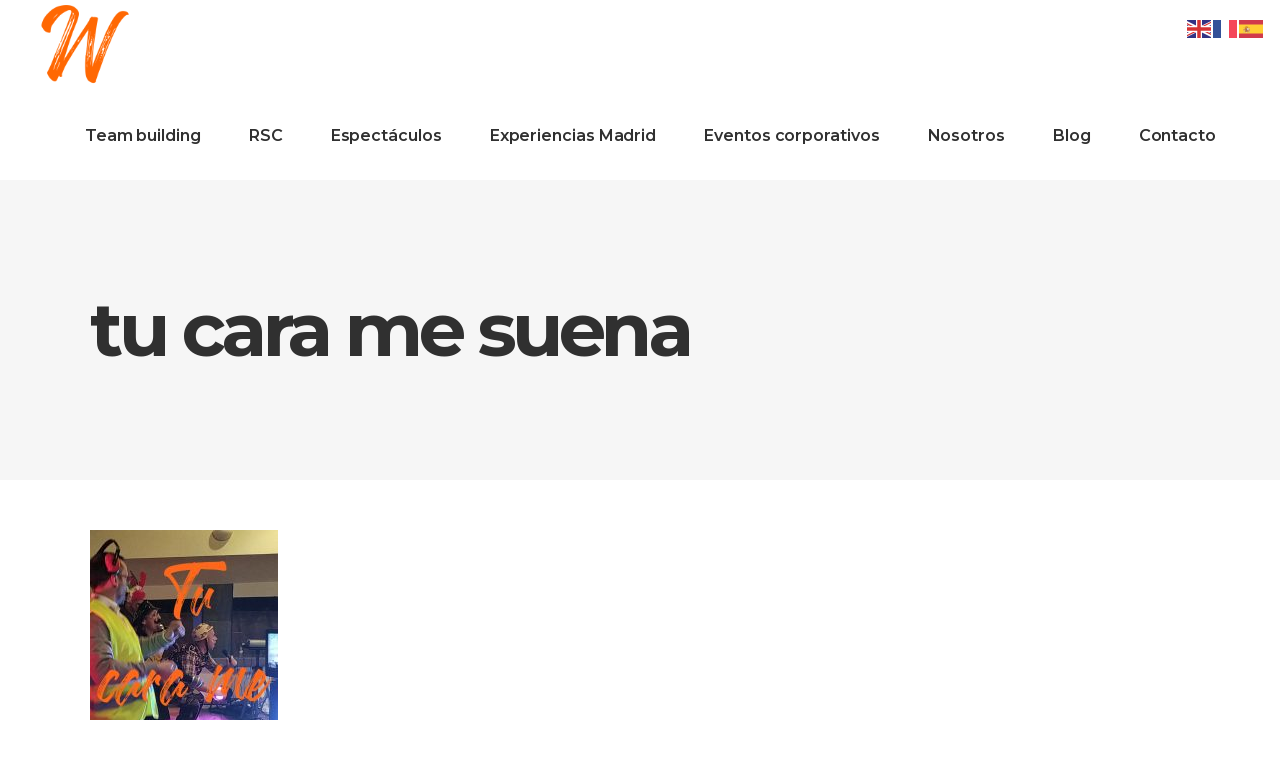

--- FILE ---
content_type: text/html; charset=UTF-8
request_url: https://www.lasideasdewendy.com/team-building/indoor-madrid/tu-cara-me-suena/
body_size: 9881
content:
<!DOCTYPE html>
<html lang="es">
<head>
			
		<meta charset="UTF-8"/>
		<link rel="profile" href="https://gmpg.org/xfn/11"/>
			
				<meta name="viewport" content="width=device-width,initial-scale=1,user-scalable=yes">
		<meta name='robots' content='index, follow, max-image-preview:large, max-snippet:-1, max-video-preview:-1' />

	<!-- This site is optimized with the Yoast SEO plugin v24.5 - https://yoast.com/wordpress/plugins/seo/ -->
	<title>tu cara me suena - Actividades para empresa, Team building, incentivos, eventos, team building online</title>
	<link rel="canonical" href="https://www.lasideasdewendy.com/team-building/indoor-madrid/tu-cara-me-suena/" />
	<meta property="og:locale" content="es_ES" />
	<meta property="og:type" content="article" />
	<meta property="og:title" content="tu cara me suena - Actividades para empresa, Team building, incentivos, eventos, team building online" />
	<meta property="og:url" content="https://www.lasideasdewendy.com/team-building/indoor-madrid/tu-cara-me-suena/" />
	<meta property="og:site_name" content="Actividades para empresa, Team building, incentivos, eventos, team building online" />
	<meta property="og:image" content="https://www.lasideasdewendy.com/team-building/indoor-madrid/tu-cara-me-suena" />
	<meta property="og:image:width" content="750" />
	<meta property="og:image:height" content="1200" />
	<meta property="og:image:type" content="image/jpeg" />
	<meta name="twitter:card" content="summary_large_image" />
	<script type="application/ld+json" class="yoast-schema-graph">{"@context":"https://schema.org","@graph":[{"@type":"WebPage","@id":"https://www.lasideasdewendy.com/team-building/indoor-madrid/tu-cara-me-suena/","url":"https://www.lasideasdewendy.com/team-building/indoor-madrid/tu-cara-me-suena/","name":"tu cara me suena - Actividades para empresa, Team building, incentivos, eventos, team building online","isPartOf":{"@id":"https://www.lasideasdewendy.com/#website"},"primaryImageOfPage":{"@id":"https://www.lasideasdewendy.com/team-building/indoor-madrid/tu-cara-me-suena/#primaryimage"},"image":{"@id":"https://www.lasideasdewendy.com/team-building/indoor-madrid/tu-cara-me-suena/#primaryimage"},"thumbnailUrl":"https://www.lasideasdewendy.com/wp-content/uploads/2020/07/tu-cara-me-suena.jpg","datePublished":"2020-07-14T10:27:14+00:00","breadcrumb":{"@id":"https://www.lasideasdewendy.com/team-building/indoor-madrid/tu-cara-me-suena/#breadcrumb"},"inLanguage":"es","potentialAction":[{"@type":"ReadAction","target":["https://www.lasideasdewendy.com/team-building/indoor-madrid/tu-cara-me-suena/"]}]},{"@type":"ImageObject","inLanguage":"es","@id":"https://www.lasideasdewendy.com/team-building/indoor-madrid/tu-cara-me-suena/#primaryimage","url":"https://www.lasideasdewendy.com/wp-content/uploads/2020/07/tu-cara-me-suena.jpg","contentUrl":"https://www.lasideasdewendy.com/wp-content/uploads/2020/07/tu-cara-me-suena.jpg","width":750,"height":1200},{"@type":"BreadcrumbList","@id":"https://www.lasideasdewendy.com/team-building/indoor-madrid/tu-cara-me-suena/#breadcrumb","itemListElement":[{"@type":"ListItem","position":1,"name":"Portada","item":"https://www.lasideasdewendy.com/"},{"@type":"ListItem","position":2,"name":"Team building","item":"https://www.lasideasdewendy.com/team-building/"},{"@type":"ListItem","position":3,"name":"Indoor","item":"https://www.lasideasdewendy.com/team-building/indoor-madrid/"},{"@type":"ListItem","position":4,"name":"tu cara me suena"}]},{"@type":"WebSite","@id":"https://www.lasideasdewendy.com/#website","url":"https://www.lasideasdewendy.com/","name":"Actividades para empresa, Team building, incentivos, eventos, team building online","description":"Actividades para empresa, Team building, incentivos, eventos, team building online","potentialAction":[{"@type":"SearchAction","target":{"@type":"EntryPoint","urlTemplate":"https://www.lasideasdewendy.com/?s={search_term_string}"},"query-input":{"@type":"PropertyValueSpecification","valueRequired":true,"valueName":"search_term_string"}}],"inLanguage":"es"}]}</script>
	<!-- / Yoast SEO plugin. -->


<link rel='dns-prefetch' href='//www.lasideasdewendy.com' />
<link rel='dns-prefetch' href='//fonts.googleapis.com' />
<link rel="alternate" type="application/rss+xml" title="Actividades para empresa, Team building, incentivos, eventos, team building online &raquo; Feed" href="https://www.lasideasdewendy.com/feed/" />
<link rel="alternate" type="application/rss+xml" title="Actividades para empresa, Team building, incentivos, eventos, team building online &raquo; Feed de los comentarios" href="https://www.lasideasdewendy.com/comments/feed/" />
<link rel="alternate" type="application/rss+xml" title="Actividades para empresa, Team building, incentivos, eventos, team building online &raquo; Comentario tu cara me suena del feed" href="https://www.lasideasdewendy.com/team-building/indoor-madrid/tu-cara-me-suena/feed/" />
<script type="text/javascript">
/* <![CDATA[ */
window._wpemojiSettings = {"baseUrl":"https:\/\/s.w.org\/images\/core\/emoji\/15.0.3\/72x72\/","ext":".png","svgUrl":"https:\/\/s.w.org\/images\/core\/emoji\/15.0.3\/svg\/","svgExt":".svg","source":{"concatemoji":"https:\/\/www.lasideasdewendy.com\/wp-includes\/js\/wp-emoji-release.min.js?ver=f24fdad19db89ad7c99c0e6d2507e106"}};
/*! This file is auto-generated */
!function(i,n){var o,s,e;function c(e){try{var t={supportTests:e,timestamp:(new Date).valueOf()};sessionStorage.setItem(o,JSON.stringify(t))}catch(e){}}function p(e,t,n){e.clearRect(0,0,e.canvas.width,e.canvas.height),e.fillText(t,0,0);var t=new Uint32Array(e.getImageData(0,0,e.canvas.width,e.canvas.height).data),r=(e.clearRect(0,0,e.canvas.width,e.canvas.height),e.fillText(n,0,0),new Uint32Array(e.getImageData(0,0,e.canvas.width,e.canvas.height).data));return t.every(function(e,t){return e===r[t]})}function u(e,t,n){switch(t){case"flag":return n(e,"\ud83c\udff3\ufe0f\u200d\u26a7\ufe0f","\ud83c\udff3\ufe0f\u200b\u26a7\ufe0f")?!1:!n(e,"\ud83c\uddfa\ud83c\uddf3","\ud83c\uddfa\u200b\ud83c\uddf3")&&!n(e,"\ud83c\udff4\udb40\udc67\udb40\udc62\udb40\udc65\udb40\udc6e\udb40\udc67\udb40\udc7f","\ud83c\udff4\u200b\udb40\udc67\u200b\udb40\udc62\u200b\udb40\udc65\u200b\udb40\udc6e\u200b\udb40\udc67\u200b\udb40\udc7f");case"emoji":return!n(e,"\ud83d\udc26\u200d\u2b1b","\ud83d\udc26\u200b\u2b1b")}return!1}function f(e,t,n){var r="undefined"!=typeof WorkerGlobalScope&&self instanceof WorkerGlobalScope?new OffscreenCanvas(300,150):i.createElement("canvas"),a=r.getContext("2d",{willReadFrequently:!0}),o=(a.textBaseline="top",a.font="600 32px Arial",{});return e.forEach(function(e){o[e]=t(a,e,n)}),o}function t(e){var t=i.createElement("script");t.src=e,t.defer=!0,i.head.appendChild(t)}"undefined"!=typeof Promise&&(o="wpEmojiSettingsSupports",s=["flag","emoji"],n.supports={everything:!0,everythingExceptFlag:!0},e=new Promise(function(e){i.addEventListener("DOMContentLoaded",e,{once:!0})}),new Promise(function(t){var n=function(){try{var e=JSON.parse(sessionStorage.getItem(o));if("object"==typeof e&&"number"==typeof e.timestamp&&(new Date).valueOf()<e.timestamp+604800&&"object"==typeof e.supportTests)return e.supportTests}catch(e){}return null}();if(!n){if("undefined"!=typeof Worker&&"undefined"!=typeof OffscreenCanvas&&"undefined"!=typeof URL&&URL.createObjectURL&&"undefined"!=typeof Blob)try{var e="postMessage("+f.toString()+"("+[JSON.stringify(s),u.toString(),p.toString()].join(",")+"));",r=new Blob([e],{type:"text/javascript"}),a=new Worker(URL.createObjectURL(r),{name:"wpTestEmojiSupports"});return void(a.onmessage=function(e){c(n=e.data),a.terminate(),t(n)})}catch(e){}c(n=f(s,u,p))}t(n)}).then(function(e){for(var t in e)n.supports[t]=e[t],n.supports.everything=n.supports.everything&&n.supports[t],"flag"!==t&&(n.supports.everythingExceptFlag=n.supports.everythingExceptFlag&&n.supports[t]);n.supports.everythingExceptFlag=n.supports.everythingExceptFlag&&!n.supports.flag,n.DOMReady=!1,n.readyCallback=function(){n.DOMReady=!0}}).then(function(){return e}).then(function(){var e;n.supports.everything||(n.readyCallback(),(e=n.source||{}).concatemoji?t(e.concatemoji):e.wpemoji&&e.twemoji&&(t(e.twemoji),t(e.wpemoji)))}))}((window,document),window._wpemojiSettings);
/* ]]> */
</script>
<link rel='stylesheet' id='sbi_styles-css' href='https://www.lasideasdewendy.com/wp-content/plugins/instagram-feed/css/sbi-styles.min.css?x19471' type='text/css' media='all' />
<style id='wp-emoji-styles-inline-css' type='text/css'>

	img.wp-smiley, img.emoji {
		display: inline !important;
		border: none !important;
		box-shadow: none !important;
		height: 1em !important;
		width: 1em !important;
		margin: 0 0.07em !important;
		vertical-align: -0.1em !important;
		background: none !important;
		padding: 0 !important;
	}
</style>
<link rel='stylesheet' id='wp-block-library-css' href='https://www.lasideasdewendy.com/wp-includes/css/dist/block-library/style.min.css?x19471' type='text/css' media='all' />
<style id='joinchat-button-style-inline-css' type='text/css'>
.wp-block-joinchat-button{border:none!important;text-align:center}.wp-block-joinchat-button figure{display:table;margin:0 auto;padding:0}.wp-block-joinchat-button figcaption{font:normal normal 400 .6em/2em var(--wp--preset--font-family--system-font,sans-serif);margin:0;padding:0}.wp-block-joinchat-button .joinchat-button__qr{background-color:#fff;border:6px solid #25d366;border-radius:30px;box-sizing:content-box;display:block;height:200px;margin:auto;overflow:hidden;padding:10px;width:200px}.wp-block-joinchat-button .joinchat-button__qr canvas,.wp-block-joinchat-button .joinchat-button__qr img{display:block;margin:auto}.wp-block-joinchat-button .joinchat-button__link{align-items:center;background-color:#25d366;border:6px solid #25d366;border-radius:30px;display:inline-flex;flex-flow:row nowrap;justify-content:center;line-height:1.25em;margin:0 auto;text-decoration:none}.wp-block-joinchat-button .joinchat-button__link:before{background:transparent var(--joinchat-ico) no-repeat center;background-size:100%;content:"";display:block;height:1.5em;margin:-.75em .75em -.75em 0;width:1.5em}.wp-block-joinchat-button figure+.joinchat-button__link{margin-top:10px}@media (orientation:landscape)and (min-height:481px),(orientation:portrait)and (min-width:481px){.wp-block-joinchat-button.joinchat-button--qr-only figure+.joinchat-button__link{display:none}}@media (max-width:480px),(orientation:landscape)and (max-height:480px){.wp-block-joinchat-button figure{display:none}}

</style>
<style id='classic-theme-styles-inline-css' type='text/css'>
/*! This file is auto-generated */
.wp-block-button__link{color:#fff;background-color:#32373c;border-radius:9999px;box-shadow:none;text-decoration:none;padding:calc(.667em + 2px) calc(1.333em + 2px);font-size:1.125em}.wp-block-file__button{background:#32373c;color:#fff;text-decoration:none}
</style>
<style id='global-styles-inline-css' type='text/css'>
body{--wp--preset--color--black: #000000;--wp--preset--color--cyan-bluish-gray: #abb8c3;--wp--preset--color--white: #ffffff;--wp--preset--color--pale-pink: #f78da7;--wp--preset--color--vivid-red: #cf2e2e;--wp--preset--color--luminous-vivid-orange: #ff6900;--wp--preset--color--luminous-vivid-amber: #fcb900;--wp--preset--color--light-green-cyan: #7bdcb5;--wp--preset--color--vivid-green-cyan: #00d084;--wp--preset--color--pale-cyan-blue: #8ed1fc;--wp--preset--color--vivid-cyan-blue: #0693e3;--wp--preset--color--vivid-purple: #9b51e0;--wp--preset--gradient--vivid-cyan-blue-to-vivid-purple: linear-gradient(135deg,rgba(6,147,227,1) 0%,rgb(155,81,224) 100%);--wp--preset--gradient--light-green-cyan-to-vivid-green-cyan: linear-gradient(135deg,rgb(122,220,180) 0%,rgb(0,208,130) 100%);--wp--preset--gradient--luminous-vivid-amber-to-luminous-vivid-orange: linear-gradient(135deg,rgba(252,185,0,1) 0%,rgba(255,105,0,1) 100%);--wp--preset--gradient--luminous-vivid-orange-to-vivid-red: linear-gradient(135deg,rgba(255,105,0,1) 0%,rgb(207,46,46) 100%);--wp--preset--gradient--very-light-gray-to-cyan-bluish-gray: linear-gradient(135deg,rgb(238,238,238) 0%,rgb(169,184,195) 100%);--wp--preset--gradient--cool-to-warm-spectrum: linear-gradient(135deg,rgb(74,234,220) 0%,rgb(151,120,209) 20%,rgb(207,42,186) 40%,rgb(238,44,130) 60%,rgb(251,105,98) 80%,rgb(254,248,76) 100%);--wp--preset--gradient--blush-light-purple: linear-gradient(135deg,rgb(255,206,236) 0%,rgb(152,150,240) 100%);--wp--preset--gradient--blush-bordeaux: linear-gradient(135deg,rgb(254,205,165) 0%,rgb(254,45,45) 50%,rgb(107,0,62) 100%);--wp--preset--gradient--luminous-dusk: linear-gradient(135deg,rgb(255,203,112) 0%,rgb(199,81,192) 50%,rgb(65,88,208) 100%);--wp--preset--gradient--pale-ocean: linear-gradient(135deg,rgb(255,245,203) 0%,rgb(182,227,212) 50%,rgb(51,167,181) 100%);--wp--preset--gradient--electric-grass: linear-gradient(135deg,rgb(202,248,128) 0%,rgb(113,206,126) 100%);--wp--preset--gradient--midnight: linear-gradient(135deg,rgb(2,3,129) 0%,rgb(40,116,252) 100%);--wp--preset--font-size--small: 13px;--wp--preset--font-size--medium: 20px;--wp--preset--font-size--large: 36px;--wp--preset--font-size--x-large: 42px;--wp--preset--spacing--20: 0.44rem;--wp--preset--spacing--30: 0.67rem;--wp--preset--spacing--40: 1rem;--wp--preset--spacing--50: 1.5rem;--wp--preset--spacing--60: 2.25rem;--wp--preset--spacing--70: 3.38rem;--wp--preset--spacing--80: 5.06rem;--wp--preset--shadow--natural: 6px 6px 9px rgba(0, 0, 0, 0.2);--wp--preset--shadow--deep: 12px 12px 50px rgba(0, 0, 0, 0.4);--wp--preset--shadow--sharp: 6px 6px 0px rgba(0, 0, 0, 0.2);--wp--preset--shadow--outlined: 6px 6px 0px -3px rgba(255, 255, 255, 1), 6px 6px rgba(0, 0, 0, 1);--wp--preset--shadow--crisp: 6px 6px 0px rgba(0, 0, 0, 1);}:where(.is-layout-flex){gap: 0.5em;}:where(.is-layout-grid){gap: 0.5em;}body .is-layout-flex{display: flex;}body .is-layout-flex{flex-wrap: wrap;align-items: center;}body .is-layout-flex > *{margin: 0;}body .is-layout-grid{display: grid;}body .is-layout-grid > *{margin: 0;}:where(.wp-block-columns.is-layout-flex){gap: 2em;}:where(.wp-block-columns.is-layout-grid){gap: 2em;}:where(.wp-block-post-template.is-layout-flex){gap: 1.25em;}:where(.wp-block-post-template.is-layout-grid){gap: 1.25em;}.has-black-color{color: var(--wp--preset--color--black) !important;}.has-cyan-bluish-gray-color{color: var(--wp--preset--color--cyan-bluish-gray) !important;}.has-white-color{color: var(--wp--preset--color--white) !important;}.has-pale-pink-color{color: var(--wp--preset--color--pale-pink) !important;}.has-vivid-red-color{color: var(--wp--preset--color--vivid-red) !important;}.has-luminous-vivid-orange-color{color: var(--wp--preset--color--luminous-vivid-orange) !important;}.has-luminous-vivid-amber-color{color: var(--wp--preset--color--luminous-vivid-amber) !important;}.has-light-green-cyan-color{color: var(--wp--preset--color--light-green-cyan) !important;}.has-vivid-green-cyan-color{color: var(--wp--preset--color--vivid-green-cyan) !important;}.has-pale-cyan-blue-color{color: var(--wp--preset--color--pale-cyan-blue) !important;}.has-vivid-cyan-blue-color{color: var(--wp--preset--color--vivid-cyan-blue) !important;}.has-vivid-purple-color{color: var(--wp--preset--color--vivid-purple) !important;}.has-black-background-color{background-color: var(--wp--preset--color--black) !important;}.has-cyan-bluish-gray-background-color{background-color: var(--wp--preset--color--cyan-bluish-gray) !important;}.has-white-background-color{background-color: var(--wp--preset--color--white) !important;}.has-pale-pink-background-color{background-color: var(--wp--preset--color--pale-pink) !important;}.has-vivid-red-background-color{background-color: var(--wp--preset--color--vivid-red) !important;}.has-luminous-vivid-orange-background-color{background-color: var(--wp--preset--color--luminous-vivid-orange) !important;}.has-luminous-vivid-amber-background-color{background-color: var(--wp--preset--color--luminous-vivid-amber) !important;}.has-light-green-cyan-background-color{background-color: var(--wp--preset--color--light-green-cyan) !important;}.has-vivid-green-cyan-background-color{background-color: var(--wp--preset--color--vivid-green-cyan) !important;}.has-pale-cyan-blue-background-color{background-color: var(--wp--preset--color--pale-cyan-blue) !important;}.has-vivid-cyan-blue-background-color{background-color: var(--wp--preset--color--vivid-cyan-blue) !important;}.has-vivid-purple-background-color{background-color: var(--wp--preset--color--vivid-purple) !important;}.has-black-border-color{border-color: var(--wp--preset--color--black) !important;}.has-cyan-bluish-gray-border-color{border-color: var(--wp--preset--color--cyan-bluish-gray) !important;}.has-white-border-color{border-color: var(--wp--preset--color--white) !important;}.has-pale-pink-border-color{border-color: var(--wp--preset--color--pale-pink) !important;}.has-vivid-red-border-color{border-color: var(--wp--preset--color--vivid-red) !important;}.has-luminous-vivid-orange-border-color{border-color: var(--wp--preset--color--luminous-vivid-orange) !important;}.has-luminous-vivid-amber-border-color{border-color: var(--wp--preset--color--luminous-vivid-amber) !important;}.has-light-green-cyan-border-color{border-color: var(--wp--preset--color--light-green-cyan) !important;}.has-vivid-green-cyan-border-color{border-color: var(--wp--preset--color--vivid-green-cyan) !important;}.has-pale-cyan-blue-border-color{border-color: var(--wp--preset--color--pale-cyan-blue) !important;}.has-vivid-cyan-blue-border-color{border-color: var(--wp--preset--color--vivid-cyan-blue) !important;}.has-vivid-purple-border-color{border-color: var(--wp--preset--color--vivid-purple) !important;}.has-vivid-cyan-blue-to-vivid-purple-gradient-background{background: var(--wp--preset--gradient--vivid-cyan-blue-to-vivid-purple) !important;}.has-light-green-cyan-to-vivid-green-cyan-gradient-background{background: var(--wp--preset--gradient--light-green-cyan-to-vivid-green-cyan) !important;}.has-luminous-vivid-amber-to-luminous-vivid-orange-gradient-background{background: var(--wp--preset--gradient--luminous-vivid-amber-to-luminous-vivid-orange) !important;}.has-luminous-vivid-orange-to-vivid-red-gradient-background{background: var(--wp--preset--gradient--luminous-vivid-orange-to-vivid-red) !important;}.has-very-light-gray-to-cyan-bluish-gray-gradient-background{background: var(--wp--preset--gradient--very-light-gray-to-cyan-bluish-gray) !important;}.has-cool-to-warm-spectrum-gradient-background{background: var(--wp--preset--gradient--cool-to-warm-spectrum) !important;}.has-blush-light-purple-gradient-background{background: var(--wp--preset--gradient--blush-light-purple) !important;}.has-blush-bordeaux-gradient-background{background: var(--wp--preset--gradient--blush-bordeaux) !important;}.has-luminous-dusk-gradient-background{background: var(--wp--preset--gradient--luminous-dusk) !important;}.has-pale-ocean-gradient-background{background: var(--wp--preset--gradient--pale-ocean) !important;}.has-electric-grass-gradient-background{background: var(--wp--preset--gradient--electric-grass) !important;}.has-midnight-gradient-background{background: var(--wp--preset--gradient--midnight) !important;}.has-small-font-size{font-size: var(--wp--preset--font-size--small) !important;}.has-medium-font-size{font-size: var(--wp--preset--font-size--medium) !important;}.has-large-font-size{font-size: var(--wp--preset--font-size--large) !important;}.has-x-large-font-size{font-size: var(--wp--preset--font-size--x-large) !important;}
.wp-block-navigation a:where(:not(.wp-element-button)){color: inherit;}
:where(.wp-block-post-template.is-layout-flex){gap: 1.25em;}:where(.wp-block-post-template.is-layout-grid){gap: 1.25em;}
:where(.wp-block-columns.is-layout-flex){gap: 2em;}:where(.wp-block-columns.is-layout-grid){gap: 2em;}
.wp-block-pullquote{font-size: 1.5em;line-height: 1.6;}
</style>
<link rel='stylesheet' id='roam_mikado_default_style-css' href='https://www.lasideasdewendy.com/wp-content/themes/roam/style.css?x19471' type='text/css' media='all' />
<link rel='stylesheet' id='roam_mikado_modules-css' href='https://www.lasideasdewendy.com/wp-content/themes/roam/assets/css/modules.min.css?x19471' type='text/css' media='all' />
<link rel='stylesheet' id='mkdf_font_awesome-css' href='https://www.lasideasdewendy.com/wp-content/themes/roam/assets/css/font-awesome/css/font-awesome.min.css?x19471' type='text/css' media='all' />
<link rel='stylesheet' id='mkdf_font_elegant-css' href='https://www.lasideasdewendy.com/wp-content/themes/roam/assets/css/elegant-icons/style.min.css?x19471' type='text/css' media='all' />
<link rel='stylesheet' id='mkdf_ion_icons-css' href='https://www.lasideasdewendy.com/wp-content/themes/roam/assets/css/ion-icons/css/ionicons.min.css?x19471' type='text/css' media='all' />
<link rel='stylesheet' id='mkdf_dripicons-css' href='https://www.lasideasdewendy.com/wp-content/themes/roam/assets/css/dripicons/dripicons.css?x19471' type='text/css' media='all' />
<link rel='stylesheet' id='mkdf_linea_icons-css' href='https://www.lasideasdewendy.com/wp-content/themes/roam/assets/css/linea-icons/style.css?x19471' type='text/css' media='all' />
<link rel='stylesheet' id='mkdf_linear_icons-css' href='https://www.lasideasdewendy.com/wp-content/themes/roam/assets/css/linear-icons/style.css?x19471' type='text/css' media='all' />
<link rel='stylesheet' id='mkdf_simple_line_icons-css' href='https://www.lasideasdewendy.com/wp-content/themes/roam/assets/css/simple-line-icons/simple-line-icons.css?x19471' type='text/css' media='all' />
<link rel='stylesheet' id='mediaelement-css' href='https://www.lasideasdewendy.com/wp-includes/js/mediaelement/mediaelementplayer-legacy.min.css?x19471' type='text/css' media='all' />
<link rel='stylesheet' id='wp-mediaelement-css' href='https://www.lasideasdewendy.com/wp-includes/js/mediaelement/wp-mediaelement.min.css?x19471' type='text/css' media='all' />
<link rel='stylesheet' id='roam_mikado_modules_responsive-css' href='https://www.lasideasdewendy.com/wp-content/themes/roam/assets/css/modules-responsive.min.css?x19471' type='text/css' media='all' />
<link rel='stylesheet' id='roam_mikado_google_fonts-css' href='https://fonts.googleapis.com/css?family=Montserrat%3A300%2C400%2C500%2C600%2C700%2C700italic%7CPlayfair+Display%3A300%2C400%2C500%2C600%2C700%2C700italic&#038;subset=latin-ext&#038;ver=1.0.0' type='text/css' media='all' />
<script type="text/javascript" src="https://www.lasideasdewendy.com/wp-includes/js/jquery/jquery.min.js?x19471" id="jquery-core-js"></script>
<script type="text/javascript" src="https://www.lasideasdewendy.com/wp-includes/js/jquery/jquery-migrate.min.js?x19471" id="jquery-migrate-js"></script>
<script></script><link rel="https://api.w.org/" href="https://www.lasideasdewendy.com/wp-json/" /><link rel="alternate" type="application/json" href="https://www.lasideasdewendy.com/wp-json/wp/v2/media/17572" /><link rel="EditURI" type="application/rsd+xml" title="RSD" href="https://www.lasideasdewendy.com/xmlrpc.php?rsd" />
<link rel="alternate" type="application/json+oembed" href="https://www.lasideasdewendy.com/wp-json/oembed/1.0/embed?url=https%3A%2F%2Fwww.lasideasdewendy.com%2Fteam-building%2Findoor-madrid%2Ftu-cara-me-suena%2F" />
<link rel="alternate" type="text/xml+oembed" href="https://www.lasideasdewendy.com/wp-json/oembed/1.0/embed?url=https%3A%2F%2Fwww.lasideasdewendy.com%2Fteam-building%2Findoor-madrid%2Ftu-cara-me-suena%2F&#038;format=xml" />
<meta name="generator" content="Powered by WPBakery Page Builder - drag and drop page builder for WordPress."/>
<link rel="icon" href="https://www.lasideasdewendy.com/wp-content/uploads/2017/08/cropped-logo-icon-wendy-32x32.jpg?x19471" sizes="32x32" />
<link rel="icon" href="https://www.lasideasdewendy.com/wp-content/uploads/2017/08/cropped-logo-icon-wendy-192x192.jpg?x19471" sizes="192x192" />
<link rel="apple-touch-icon" href="https://www.lasideasdewendy.com/wp-content/uploads/2017/08/cropped-logo-icon-wendy-180x180.jpg?x19471" />
<meta name="msapplication-TileImage" content="https://www.lasideasdewendy.com/wp-content/uploads/2017/08/cropped-logo-icon-wendy-270x270.jpg" />
<link rel="alternate" type="application/rss+xml" title="RSS" href="https://www.lasideasdewendy.com/rsslatest.xml" /><noscript><style> .wpb_animate_when_almost_visible { opacity: 1; }</style></noscript></head>
<body data-rsssl=1 class="attachment attachment-template-default attachmentid-17572 attachment-jpeg mkd-core-1.0 roam | shared by vestathemes.com-ver-1.2 mkdf-grid-1100 mkdf-no-behavior mkdf-dropdown-animate-height mkdf-header-standard mkdf-menu-area-shadow-disable mkdf-menu-area-in-grid-shadow-disable mkdf-menu-area-border-disable mkdf-menu-area-in-grid-border-disable mkdf-logo-area-border-disable mkdf-logo-area-in-grid-border-disable mkdf-header-vertical-shadow-disable mkdf-header-vertical-border-disable mkdf-default-mobile-header mkdf-sticky-up-mobile-header wpb-js-composer js-comp-ver-7.7.2 vc_responsive" itemscope itemtype="http://schema.org/WebPage">
	
    <div class="mkdf-wrapper">
        <div class="mkdf-wrapper-inner">
            
<header class="mkdf-page-header">
		
				
	<div class="mkdf-menu-area mkdf-menu-right">
				
						
			<div class="mkdf-vertical-align-containers">
				<div class="mkdf-position-left"><!--
            	 --><div class="mkdf-position-left-inner">
						

<div class="mkdf-logo-wrapper">
    <a itemprop="url" href="https://www.lasideasdewendy.com/" style="height: 1000px;">
        <img itemprop="image" class="mkdf-normal-logo" src="https://www.lasideasdewendy.com/wp-content/uploads/2021/05/logo-nuevo.png?x19471" width="2000" height="2000"  alt="logo"/>
        <img itemprop="image" class="mkdf-dark-logo" src="https://www.lasideasdewendy.com/wp-content/uploads/2021/05/logo-nuevo.png?x19471" width="2000" height="2000"  alt="dark logo"/>        <img itemprop="image" class="mkdf-light-logo" src="https://www.lasideasdewendy.com/wp-content/uploads/2021/05/logo-nuevo.png?x19471" width="2000" height="2000"  alt="light logo"/>    </a>
</div>

											</div>
				</div>
								<div class="mkdf-position-right"><!--
            		 --><div class="mkdf-position-right-inner">
													
<nav class="mkdf-main-menu mkdf-drop-down mkdf-default-nav">
    <ul id="menu-main-menu" class="clearfix"><li id="nav-menu-item-16765" class="menu-item menu-item-type-post_type menu-item-object-page menu-item-has-children  has_sub narrow"><a href="https://www.lasideasdewendy.com/team-building/" class=""><span class="item_outer"><span class="item_text">Team building</span><i class="mkdf-menu-arrow fa fa-angle-down"></i></span></a>
<div class="second"><div class="inner"><ul>
	<li id="nav-menu-item-16835" class="menu-item menu-item-type-post_type menu-item-object-page "><a href="https://www.lasideasdewendy.com/team-building/outdoor-madrid/" class=""><span class="item_outer"><span class="item_text">Outdoor</span></span></a></li>
	<li id="nav-menu-item-16836" class="menu-item menu-item-type-post_type menu-item-object-page "><a href="https://www.lasideasdewendy.com/team-building/indoor-madrid/" class=""><span class="item_outer"><span class="item_text">Indoor</span></span></a></li>
	<li id="nav-menu-item-17724" class="menu-item menu-item-type-post_type menu-item-object-page "><a href="https://www.lasideasdewendy.com/team-building/team-building-online/" class=""><span class="item_outer"><span class="item_text">Team building online</span></span></a></li>
</ul></div></div>
</li>
<li id="nav-menu-item-16849" class="menu-item menu-item-type-post_type menu-item-object-page  narrow"><a href="https://www.lasideasdewendy.com/rsc-madrid/" class=""><span class="item_outer"><span class="item_text">RSC</span></span></a></li>
<li id="nav-menu-item-16852" class="menu-item menu-item-type-post_type menu-item-object-page  narrow"><a href="https://www.lasideasdewendy.com/espectaculos/" class=""><span class="item_outer"><span class="item_text">Espectáculos</span></span></a></li>
<li id="nav-menu-item-16845" class="menu-item menu-item-type-post_type menu-item-object-page  narrow"><a href="https://www.lasideasdewendy.com/experiencias-madrid/" class=""><span class="item_outer"><span class="item_text">Experiencias Madrid</span></span></a></li>
<li id="nav-menu-item-20085" class="menu-item menu-item-type-post_type menu-item-object-page  narrow"><a href="https://www.lasideasdewendy.com/eventos-corporativos/" class=""><span class="item_outer"><span class="item_text">Eventos corporativos</span></span></a></li>
<li id="nav-menu-item-16882" class="menu-item menu-item-type-post_type menu-item-object-page  narrow"><a href="https://www.lasideasdewendy.com/nosotros/" class=""><span class="item_outer"><span class="item_text">Nosotros</span></span></a></li>
<li id="nav-menu-item-19240" class="menu-item menu-item-type-post_type menu-item-object-page  narrow"><a href="https://www.lasideasdewendy.com/blog/" class=""><span class="item_outer"><span class="item_text">Blog</span></span></a></li>
<li id="nav-menu-item-17331" class="menu-item menu-item-type-post_type menu-item-object-page  narrow"><a href="https://www.lasideasdewendy.com/contacto-2/" class=""><span class="item_outer"><span class="item_text">Contacto</span></span></a></li>
</ul></nav>

																	</div>
				</div>
			</div>
			
			</div>
			
		
		
	</header>


<header class="mkdf-mobile-header">
		
	<div class="mkdf-mobile-header-inner">
		<div class="mkdf-mobile-header-holder">
			<div class="mkdf-grid">
				<div class="mkdf-vertical-align-containers">
					<div class="mkdf-vertical-align-containers">
													<div class="mkdf-mobile-menu-opener">
								<a href="javascript:void(0)">
									<span class="mkdf-mobile-menu-icon">
										<span aria-hidden="true" class="mkdf-icon-font-elegant icon_menu " ></span>									</span>
																	</a>
							</div>
												<div class="mkdf-position-center"><!--
            	 		--><div class="mkdf-position-center-inner">
								

<div class="mkdf-mobile-logo-wrapper">
    <a itemprop="url" href="https://www.lasideasdewendy.com/" style="height: 100px">
        <img itemprop="image" src="https://www.lasideasdewendy.com/wp-content/uploads/2021/05/logo-nuevo-web.png?x19471" width="200" height="200"  alt="Mobile Logo"/>
    </a>
</div>

							</div>
						</div>
						<div class="mkdf-position-right"><!--
            			 --><div class="mkdf-position-right-inner">
															</div>
						</div>
					</div>
				</div>
			</div>
		</div>
		
<nav class="mkdf-mobile-nav">
    <div class="mkdf-grid">
        <ul id="menu-main-menu-1" class=""><li id="mobile-menu-item-16765" class="menu-item menu-item-type-post_type menu-item-object-page menu-item-has-children  has_sub"><a href="https://www.lasideasdewendy.com/team-building/" class=""><span>Team building</span></a><span class="mobile_arrow"><i class="mkdf-sub-arrow fa fa-angle-right"></i><i class="fa fa-angle-down"></i></span>
<ul class="sub_menu">
	<li id="mobile-menu-item-16835" class="menu-item menu-item-type-post_type menu-item-object-page "><a href="https://www.lasideasdewendy.com/team-building/outdoor-madrid/" class=""><span>Outdoor</span></a></li>
	<li id="mobile-menu-item-16836" class="menu-item menu-item-type-post_type menu-item-object-page "><a href="https://www.lasideasdewendy.com/team-building/indoor-madrid/" class=""><span>Indoor</span></a></li>
	<li id="mobile-menu-item-17724" class="menu-item menu-item-type-post_type menu-item-object-page "><a href="https://www.lasideasdewendy.com/team-building/team-building-online/" class=""><span>Team building online</span></a></li>
</ul>
</li>
<li id="mobile-menu-item-16849" class="menu-item menu-item-type-post_type menu-item-object-page "><a href="https://www.lasideasdewendy.com/rsc-madrid/" class=""><span>RSC</span></a></li>
<li id="mobile-menu-item-16852" class="menu-item menu-item-type-post_type menu-item-object-page "><a href="https://www.lasideasdewendy.com/espectaculos/" class=""><span>Espectáculos</span></a></li>
<li id="mobile-menu-item-16845" class="menu-item menu-item-type-post_type menu-item-object-page "><a href="https://www.lasideasdewendy.com/experiencias-madrid/" class=""><span>Experiencias Madrid</span></a></li>
<li id="mobile-menu-item-20085" class="menu-item menu-item-type-post_type menu-item-object-page "><a href="https://www.lasideasdewendy.com/eventos-corporativos/" class=""><span>Eventos corporativos</span></a></li>
<li id="mobile-menu-item-16882" class="menu-item menu-item-type-post_type menu-item-object-page "><a href="https://www.lasideasdewendy.com/nosotros/" class=""><span>Nosotros</span></a></li>
<li id="mobile-menu-item-19240" class="menu-item menu-item-type-post_type menu-item-object-page "><a href="https://www.lasideasdewendy.com/blog/" class=""><span>Blog</span></a></li>
<li id="mobile-menu-item-17331" class="menu-item menu-item-type-post_type menu-item-object-page "><a href="https://www.lasideasdewendy.com/contacto-2/" class=""><span>Contacto</span></a></li>
</ul>    </div>
</nav>

	</div>
	
	</header>

	
	        			<a id='mkdf-back-to-top' href='#'>
                <div class="mkdf-btt-tb">
	                <div class="mkdf-btt-tc">
	                	<span class="mkdf-btt-top">GO</span>
	                	<span class="mkdf-btt-bottom">UP</span>
	                </div>
               </div>
                <span class="mkdf-icon-stack">
                     <i class="mkdf-icon-font-awesome fa fa-angle-up "></i>                </span>
			</a>
			        
            <div class="mkdf-content" >
                <div class="mkdf-content-inner">
<div class="mkdf-title-holder mkdf-standard-type" style="height: 300px" data-height="300">
		<div class="mkdf-title-wrapper" style="height: 300px">
		<div class="mkdf-title-inner">
			<div class="mkdf-grid">
									<h1 class="mkdf-page-title entry-title" >tu cara me suena</h1>
											</div>
	    </div>
	</div>
</div>


<div class="mkdf-container mkdf-default-page-template">
		
	<div class="mkdf-container-inner clearfix">
					<div class="mkdf-grid-row">
				<div class="mkdf-page-content-holder mkdf-grid-col-12">
					<p class="attachment"><a href='https://www.lasideasdewendy.com/wp-content/uploads/2020/07/tu-cara-me-suena.jpg?x19471'><img fetchpriority="high" decoding="async" width="188" height="300" src="https://www.lasideasdewendy.com/wp-content/uploads/2020/07/tu-cara-me-suena-188x300.jpg?x19471" class="attachment-medium size-medium" alt="" srcset="https://www.lasideasdewendy.com/wp-content/uploads/2020/07/tu-cara-me-suena-188x300.jpg 188w, https://www.lasideasdewendy.com/wp-content/uploads/2020/07/tu-cara-me-suena-640x1024.jpg 640w, https://www.lasideasdewendy.com/wp-content/uploads/2020/07/tu-cara-me-suena.jpg 750w" sizes="(max-width: 188px) 100vw, 188px" /></a></p>
				</div>
							</div>
			</div>
	
	</div>

</div> <!-- close div.content_inner -->
	</div>  <!-- close div.content -->
			</div> <!-- close div.mkdf-wrapper-inner  -->
</div> <!-- close div.mkdf-wrapper -->
<div class="gtranslate_wrapper" id="gt-wrapper-88709619"></div>
<div class="joinchat joinchat--right joinchat--btn" data-settings='{"telephone":"34744609917","mobile_only":false,"button_delay":3,"whatsapp_web":false,"qr":false,"message_views":2,"message_delay":10,"message_badge":false,"message_send":"","message_hash":""}' hidden aria-hidden="false">
	<div class="joinchat__button" role="button" tabindex="0" aria-label="Contactar por WhatsApp">
							</div>
			</div>
<!-- Instagram Feed JS -->
<script type="text/javascript">
var sbiajaxurl = "https://www.lasideasdewendy.com/wp-admin/admin-ajax.php";
</script>
<link rel='stylesheet' id='joinchat-css' href='https://www.lasideasdewendy.com/wp-content/plugins/creame-whatsapp-me/public/css/joinchat-btn.min.css?x19471' type='text/css' media='all' />
<style id='joinchat-inline-css' type='text/css'>
.joinchat{--ch:142;--cs:70%;--cl:49%;--bw:1}
</style>
<script type="text/javascript" src="https://www.lasideasdewendy.com/wp-includes/js/jquery/ui/core.min.js?x19471" id="jquery-ui-core-js"></script>
<script type="text/javascript" src="https://www.lasideasdewendy.com/wp-includes/js/jquery/ui/tabs.min.js?x19471" id="jquery-ui-tabs-js"></script>
<script type="text/javascript" src="https://www.lasideasdewendy.com/wp-includes/js/jquery/ui/accordion.min.js?x19471" id="jquery-ui-accordion-js"></script>
<script type="text/javascript" id="mediaelement-core-js-before">
/* <![CDATA[ */
var mejsL10n = {"language":"es","strings":{"mejs.download-file":"Descargar archivo","mejs.install-flash":"Est\u00e1s usando un navegador que no tiene Flash activo o instalado. Por favor, activa el componente del reproductor Flash o descarga la \u00faltima versi\u00f3n desde https:\/\/get.adobe.com\/flashplayer\/","mejs.fullscreen":"Pantalla completa","mejs.play":"Reproducir","mejs.pause":"Pausa","mejs.time-slider":"Control de tiempo","mejs.time-help-text":"Usa las teclas de direcci\u00f3n izquierda\/derecha para avanzar un segundo y las flechas arriba\/abajo para avanzar diez segundos.","mejs.live-broadcast":"Transmisi\u00f3n en vivo","mejs.volume-help-text":"Utiliza las teclas de flecha arriba\/abajo para aumentar o disminuir el volumen.","mejs.unmute":"Activar el sonido","mejs.mute":"Silenciar","mejs.volume-slider":"Control de volumen","mejs.video-player":"Reproductor de v\u00eddeo","mejs.audio-player":"Reproductor de audio","mejs.captions-subtitles":"Pies de foto \/ Subt\u00edtulos","mejs.captions-chapters":"Cap\u00edtulos","mejs.none":"Ninguna","mejs.afrikaans":"Afrik\u00e1ans","mejs.albanian":"Albano","mejs.arabic":"\u00c1rabe","mejs.belarusian":"Bielorruso","mejs.bulgarian":"B\u00falgaro","mejs.catalan":"Catal\u00e1n","mejs.chinese":"Chino","mejs.chinese-simplified":"Chino (Simplificado)","mejs.chinese-traditional":"Chino (Tradicional)","mejs.croatian":"Croata","mejs.czech":"Checo","mejs.danish":"Dan\u00e9s","mejs.dutch":"Neerland\u00e9s","mejs.english":"Ingl\u00e9s","mejs.estonian":"Estonio","mejs.filipino":"Filipino","mejs.finnish":"Fin\u00e9s","mejs.french":"Franc\u00e9s","mejs.galician":"Gallego","mejs.german":"Alem\u00e1n","mejs.greek":"Griego","mejs.haitian-creole":"Creole haitiano","mejs.hebrew":"Hebreo","mejs.hindi":"Indio","mejs.hungarian":"H\u00fangaro","mejs.icelandic":"Island\u00e9s","mejs.indonesian":"Indonesio","mejs.irish":"Irland\u00e9s","mejs.italian":"Italiano","mejs.japanese":"Japon\u00e9s","mejs.korean":"Coreano","mejs.latvian":"Let\u00f3n","mejs.lithuanian":"Lituano","mejs.macedonian":"Macedonio","mejs.malay":"Malayo","mejs.maltese":"Malt\u00e9s","mejs.norwegian":"Noruego","mejs.persian":"Persa","mejs.polish":"Polaco","mejs.portuguese":"Portugu\u00e9s","mejs.romanian":"Rumano","mejs.russian":"Ruso","mejs.serbian":"Serbio","mejs.slovak":"Eslovaco","mejs.slovenian":"Esloveno","mejs.spanish":"Espa\u00f1ol","mejs.swahili":"Swahili","mejs.swedish":"Sueco","mejs.tagalog":"Tagalo","mejs.thai":"Tailand\u00e9s","mejs.turkish":"Turco","mejs.ukrainian":"Ukraniano","mejs.vietnamese":"Vietnamita","mejs.welsh":"Gal\u00e9s","mejs.yiddish":"Yiddish"}};
/* ]]> */
</script>
<script type="text/javascript" src="https://www.lasideasdewendy.com/wp-includes/js/mediaelement/mediaelement-and-player.min.js?x19471" id="mediaelement-core-js"></script>
<script type="text/javascript" src="https://www.lasideasdewendy.com/wp-includes/js/mediaelement/mediaelement-migrate.min.js?x19471" id="mediaelement-migrate-js"></script>
<script type="text/javascript" id="mediaelement-js-extra">
/* <![CDATA[ */
var _wpmejsSettings = {"pluginPath":"\/wp-includes\/js\/mediaelement\/","classPrefix":"mejs-","stretching":"responsive","audioShortcodeLibrary":"mediaelement","videoShortcodeLibrary":"mediaelement"};
/* ]]> */
</script>
<script type="text/javascript" src="https://www.lasideasdewendy.com/wp-includes/js/mediaelement/wp-mediaelement.min.js?x19471" id="wp-mediaelement-js"></script>
<script type="text/javascript" src="https://www.lasideasdewendy.com/wp-content/themes/roam/assets/js/modules/plugins/jquery.appear.js?x19471" id="roam_mikado_appear-js"></script>
<script type="text/javascript" src="https://www.lasideasdewendy.com/wp-content/themes/roam/assets/js/modules/plugins/modernizr.min.js?x19471" id="roam_mikado_modernizr-js"></script>
<script type="text/javascript" src="https://www.lasideasdewendy.com/wp-content/themes/roam/assets/js/modules/plugins/jquery.hoverIntent.min.js?x19471" id="roam_mikado_hoverIntent-js"></script>
<script type="text/javascript" src="https://www.lasideasdewendy.com/wp-content/themes/roam/assets/js/modules/plugins/jquery.plugin.js?x19471" id="roam_mikado_jquery-plugin-js"></script>
<script type="text/javascript" src="https://www.lasideasdewendy.com/wp-content/themes/roam/assets/js/modules/plugins/owl.carousel.min.js?x19471" id="roam_mikado_owl-carousel-js"></script>
<script type="text/javascript" src="https://www.lasideasdewendy.com/wp-content/themes/roam/assets/js/modules/plugins/jquery.waypoints.min.js?x19471" id="roam_mikado_waypoints-js"></script>
<script type="text/javascript" src="https://www.lasideasdewendy.com/wp-content/themes/roam/assets/js/modules/plugins/Chart.min.js?x19471" id="roam_mikado_chart-js"></script>
<script type="text/javascript" src="https://www.lasideasdewendy.com/wp-content/themes/roam/assets/js/modules/plugins/fluidvids.min.js?x19471" id="roam_mikado_fluidvids-js"></script>
<script type="text/javascript" src="https://www.lasideasdewendy.com/wp-content/themes/roam/assets/js/modules/plugins/jquery.prettyPhoto.js?x19471" id="roam_mikado_prettyphoto-js"></script>
<script type="text/javascript" src="https://www.lasideasdewendy.com/wp-content/themes/roam/assets/js/modules/plugins/jquery.nicescroll.min.js?x19471" id="roam_mikado_nicescroll-js"></script>
<script type="text/javascript" src="https://www.lasideasdewendy.com/wp-content/themes/roam/assets/js/modules/plugins/ScrollToPlugin.min.js?x19471" id="roam_mikado_ScrollToPlugin-js"></script>
<script type="text/javascript" src="https://www.lasideasdewendy.com/wp-content/themes/roam/assets/js/modules/plugins/parallax.min.js?x19471" id="roam_mikado_parallax-js"></script>
<script type="text/javascript" src="https://www.lasideasdewendy.com/wp-content/themes/roam/assets/js/modules/plugins/jquery.waitforimages.js?x19471" id="roam_mikado_waitforimages-js"></script>
<script type="text/javascript" src="https://www.lasideasdewendy.com/wp-content/themes/roam/assets/js/modules/plugins/jquery.easing.1.3.js?x19471" id="roam_mikado_jquery-easing-1.3-js"></script>
<script type="text/javascript" src="https://www.lasideasdewendy.com/wp-content/themes/roam/assets/js/modules/plugins/isotope.pkgd.min.js?x19471" id="roam_mikado_isotope-js"></script>
<script type="text/javascript" src="https://www.lasideasdewendy.com/wp-content/themes/roam/assets/js/modules/plugins/packery-mode.pkgd.min.js?x19471" id="roam_mikado_packery-js"></script>
<script type="text/javascript" src="https://www.lasideasdewendy.com/wp-content/plugins/mikado-core/shortcodes/countdown/assets/js/plugins/jquery.countdown.min.js?x19471" id="countdown-js"></script>
<script type="text/javascript" src="https://www.lasideasdewendy.com/wp-content/plugins/mikado-core/shortcodes/counter/assets/js/plugins/counter.js?x19471" id="counter-js"></script>
<script type="text/javascript" src="https://www.lasideasdewendy.com/wp-content/plugins/mikado-core/shortcodes/counter/assets/js/plugins/absoluteCounter.min.js?x19471" id="absoluteCounter-js"></script>
<script type="text/javascript" src="https://www.lasideasdewendy.com/wp-content/plugins/mikado-core/shortcodes/custom-font/assets/js/plugins/typed.js?x19471" id="typed-js"></script>
<script type="text/javascript" src="https://www.lasideasdewendy.com/wp-content/plugins/mikado-core/shortcodes/full-screen-sections/assets/js/plugins/jquery.fullPage.min.js?x19471" id="fullPage-js"></script>
<script type="text/javascript" src="https://www.lasideasdewendy.com/wp-content/plugins/mikado-core/shortcodes/pie-chart/assets/js/plugins/easypiechart.js?x19471" id="easypiechart-js"></script>
<script type="text/javascript" src="https://www.lasideasdewendy.com/wp-content/plugins/mikado-core/shortcodes/vertical-split-slider/assets/js/plugins/jquery.multiscroll.min.js?x19471" id="multiscroll-js"></script>
<script type="text/javascript" id="roam_mikado_modules-js-extra">
/* <![CDATA[ */
var mkdfGlobalVars = {"vars":{"mkdfAddForAdminBar":0,"mkdfElementAppearAmount":-100,"mkdfAjaxUrl":"https:\/\/www.lasideasdewendy.com\/wp-admin\/admin-ajax.php","mkdfStickyHeaderHeight":0,"mkdfStickyHeaderTransparencyHeight":70,"mkdfTopBarHeight":0,"mkdfLogoAreaHeight":0,"mkdfMenuAreaHeight":90,"mkdfMobileHeaderHeight":70}};
var mkdfPerPageVars = {"vars":{"mkdfStickyScrollAmount":0,"mkdfHeaderTransparencyHeight":90,"mkdfHeaderVerticalWidth":0}};
/* ]]> */
</script>
<script type="text/javascript" src="https://www.lasideasdewendy.com/wp-content/themes/roam/assets/js/modules.min.js?x19471" id="roam_mikado_modules-js"></script>
<script type="text/javascript" src="https://www.lasideasdewendy.com/wp-includes/js/comment-reply.min.js?x19471" id="comment-reply-js" async="async" data-wp-strategy="async"></script>
<script type="text/javascript" src="https://www.lasideasdewendy.com/wp-content/plugins/creame-whatsapp-me/public/js/joinchat.min.js?x19471" id="joinchat-js" defer="defer" data-wp-strategy="defer"></script>
<script type="text/javascript" id="gt_widget_script_88709619-js-before">
/* <![CDATA[ */
window.gtranslateSettings = /* document.write */ window.gtranslateSettings || {};window.gtranslateSettings['88709619'] = {"default_language":"es","languages":["en","fr","es"],"url_structure":"none","flag_style":"2d","flag_size":24,"wrapper_selector":"#gt-wrapper-88709619","alt_flags":[],"horizontal_position":"right","vertical_position":"top","flags_location":"\/wp-content\/plugins\/gtranslate\/flags\/"};
/* ]]> */
</script><script src="https://www.lasideasdewendy.com/wp-content/plugins/gtranslate/js/flags.js?x19471" data-no-optimize="1" data-no-minify="1" data-gt-orig-url="/team-building/indoor-madrid/tu-cara-me-suena/" data-gt-orig-domain="www.lasideasdewendy.com" data-gt-widget-id="88709619" defer></script><script></script></body>
</html>
<!--
Performance optimized by W3 Total Cache. Learn more: https://www.boldgrid.com/w3-total-cache/

Almacenamiento en caché de páginas con Disk: Enhanced 

Served from: lasideasdewendy.com @ 2026-01-15 05:08:09 by W3 Total Cache
-->